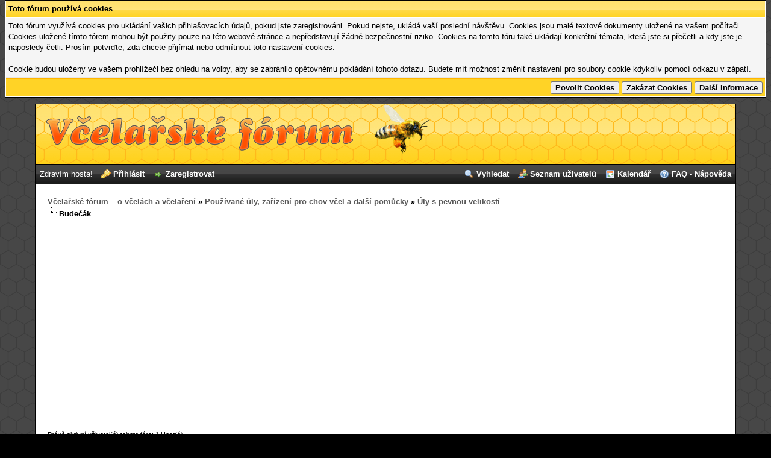

--- FILE ---
content_type: text/html; charset=UTF-8
request_url: https://www.vcelarskeforum.cz/forum-Budecak
body_size: 7669
content:
<!DOCTYPE html PUBLIC "-//W3C//DTD XHTML 1.0 Transitional//EN" "http://www.w3.org/TR/xhtml1/DTD/xhtml1-transitional.dtd"><!-- start: forumdisplay -->
<html xml:lang="cs" lang="cs" xmlns="http://www.w3.org/1999/xhtml">
<head>
<title>Včelařské fórum – o včelách a včelaření - Budečák </title>
<link rel="shortcut icon" href="https://www.vcelarskeforum.cz/favicon.ico" /><!-- start: headerinclude -->
<link rel="alternate" type="application/rss+xml" title="Poslední téma (RSS 2.0)" href="https://www.vcelarskeforum.cz/syndication.php" />
<link rel="alternate" type="application/atom+xml" title="Poslední téma (Atom 1.0)" href="https://www.vcelarskeforum.cz/syndication.php?type=atom1.0" />
<meta http-equiv="Content-Type" content="text/html; charset=UTF-8" />
<meta http-equiv="Content-Script-Type" content="text/javascript" />
<meta name="robots" content="index,follow" />
<meta name="author" content="Petr Mirovský" />
<meta name="copyright" content="Copyright © 2009-2013 Petr Mirovský" />
<meta name="keywords" lang="cs" content="včelaření, včelařství, včela, včely, včelař, nástavky, Langstroth, Optimal" />
<script type="text/javascript" src="https://www.vcelarskeforum.cz/jscripts/prototype.js?ver=1603"></script>
<script type="text/javascript" src="https://www.vcelarskeforum.cz/jscripts/general.js?ver=1603"></script>
<script type="text/javascript" src="https://www.vcelarskeforum.cz/jscripts/popup_menu.js?ver=1600"></script>
<script type="text/javascript" src="https://www.vcelarskeforum.cz/jscripts/fastrep.js"></script>
<script type="text/javascript" src="https://www.vcelarskeforum.cz/jscripts/fastrep.js"></script>
<link type="text/css" rel="stylesheet" href="https://www.vcelarskeforum.cz/css.php?stylesheet=12" />
<link type="text/css" rel="stylesheet" href="https://www.vcelarskeforum.cz/css.php?stylesheet=76" />
<link rel="stylesheet" type="text/css" href="https://www.vcelarskeforum.cz/themes/ems.css" />
<script type="text/javascript">
<!--
	var cookieDomain = ".www.vcelarskeforum.cz";
	var cookiePath = "/";
	var cookiePrefix = "";
	var deleteevent_confirm = "Opravdu chcete odstranit tuto událost?";
	var removeattach_confirm = "Opravdu chcete odstranit ze zprávy odstranit zvolenou přílohu?";
	var loading_text = 'Nahrávám. <br />Prosím o strpení.';
	var saving_changes = 'Ukládám změny...';
	var use_xmlhttprequest = "1";
	var my_post_key = "82a9a3b1225c351f866db03e6369f739";
	var imagepath = "images/bee";
// -->
</script>

<!-- end: headerinclude -->
<!-- start: forumdisplay_rssdiscovery -->
<link rel="alternate" type="application/rss+xml" title="Poslední témata v Budečák (RSS 2.0)" href="https://www.vcelarskeforum.cz/syndication.php?fid=86" />
<link rel="alternate" type="application/atom+xml" title="Poslední témata v Budečák (Atom 1.0)" href="https://www.vcelarskeforum.cz/syndication.php?type=atom1.0&amp;fid=86" />
<!-- end: forumdisplay_rssdiscovery -->
<script type="text/javascript">
<!--
	lang.no_new_posts = "Fórum neobsahuje nové příspěvky";
	lang.click_mark_read = "K označení tohoto fóra jako přečteného klikněte sem";
// -->
</script>
<link rel="stylesheet" type="text/css" href="https://www.vcelarskeforum.cz/themes/shadowbox.css" />
<script type="text/javascript" src="https://www.vcelarskeforum.cz/jscripts/shadowbox/shadowbox.js"></script>
<script type="text/javascript">
	Shadowbox.init({
		language:"cs",
		players:["img"]
	});
</script>
<!-- Global site tag (gtag.js) - Google Analytics -->
<script async src="https://www.googletagmanager.com/gtag/js?id=G-HTLYFQ5W4X"></script>
<script>
  window.dataLayer = window.dataLayer || [];
  function gtag(){dataLayer.push(arguments);}
  gtag("js", new Date());

  gtag("config", "G-HTLYFQ5W4X");
</script>
<meta name="description" content="Zadem přístupný nedělitelný dvouprostorový úl s neměnnou velikostí a rozebíratelným včelím dílem. 13 rámků – rámková míra 39×24 cm" />
<link rel="canonical" href="https://www.vcelarskeforum.cz/forum-Budecak" />
</head>
<body>
<!-- start: header -->
<!-- start: cookielaw_header -->
<script type="text/javascript">
document.observe("dom:loaded", function() {
	$('cookies').on('click', '.cookielaw_disallow', function(Event) {
		if(!confirm('0'))
		{
			Event.stop();
		}
	});
});
</script>
<div id="cookies" style="width: 100%; text-align: left; margin-bottom: 10px;">
	<form action="https://www.vcelarskeforum.cz/misc.php?action=cookielaw_change" method="post">
		<table border="0" cellspacing="1" cellpadding="4" class="tborder">
			<tr>		
				<td class="thead"><strong>Toto fórum používá cookies</strong></td>
			</tr>
			<tr>		
				<td class="trow1">Toto fórum využívá cookies pro ukládání vašich přihlašovacích údajů, pokud jste zaregistrováni. Pokud nejste, ukládá vaší poslední návštěvu. Cookies jsou malé textové dokumenty uložené na vašem počítači. Cookies uložené tímto fórem mohou být použity pouze na této webové stránce a nepředstavují žádné bezpečnostní riziko. Cookies na tomto fóru také ukládají konkrétní témata, která jste si přečetli a kdy jste je naposledy četli. Prosím potvrďte, zda chcete přijímat nebo odmítnout toto nastavení cookies.<br /><br />Cookie budou uloženy ve vašem prohlížeči bez ohledu na volby, aby se zabránilo opětovnému pokládání tohoto dotazu. Budete mít možnost změnit nastavení pro soubory cookie kdykoliv pomocí odkazu v zápatí.</td>
			</tr>
			<tr>		
				<td class="tfoot"><div class="float_right"><!-- start: cookielaw_buttons_opt -->
<input type="submit" name="allow" value="Povolit Cookies" /> <input type="submit" name="disallow" class="cookielaw_disallow" value="Zakázat Cookies" /><!-- start: cookielaw_button_more_info -->
<input type="submit" name="more_info" value="Další informace" />
<!-- end: cookielaw_button_more_info --><input type="hidden" name="my_post_key" value="82a9a3b1225c351f866db03e6369f739" />
<!-- end: cookielaw_buttons_opt --></div></td>
			</tr>
		</table>
	</form>
</div>
<!-- end: cookielaw_header --><div id="container">
		<a name="top" id="top"></a>	
		<div id="header">
			<div class="logo"><a href="https://www.vcelarskeforum.cz"><img src="https://www.vcelarskeforum.cz/images/bee/bee_logo.png" alt="Včelařské fórum – o včelách a včelaření" title="Včelařské fórum – o včelách a včelaření" /></a></div>
			<!-- start: header_welcomeblock_guest -->
<div class="upper_panel">
	<span class="float_right"><a href="https://www.vcelarskeforum.cz/search.php" class="search">Vyhledat</a><a href="https://www.vcelarskeforum.cz/memberlist.php" class="memberlist">Seznam uživatelů</a><a href="https://www.vcelarskeforum.cz/calendar.php" class="calendar">Kalendář</a><a href="https://www.vcelarskeforum.cz/misc.php?action=help" class="help">FAQ - Nápověda</a></span>
<script type="text/javascript">
<!--
	lang.username = "Jméno uživatele";
	lang.password = "Heslo";
	lang.login = "Přihlásit";
	lang.lost_password = " <a href=\"https://www.vcelarskeforum.cz/member.php?action=lostpw\" class=\"login\">Zapomenuté heslo?<\/a>";
	lang.register_url = "<a href=\"https://www.vcelarskeforum.cz/member.php?action=register\" class=\"register\">Zaregistrovat<\/a>";
	lang.remember_me = "Zapamatuj si mě";
// -->
</script>
<span id="quick_login">Zdravím hosta! <a href="https://www.vcelarskeforum.cz/member.php?action=login" onclick="MyBB.quickLogin(); return false;" class="login">Přihlásit</a><a href="https://www.vcelarskeforum.cz/member.php?action=register" class="register">Zaregistrovat</a></span>
</div>
<!-- end: header_welcomeblock_guest -->
		</div>
		<div id="content">
			
			
			
			
			<!-- start: nav -->

<div class="navigation">
<!-- start: nav_bit -->
<a href="https://www.vcelarskeforum.cz/index.php"><strong>Včelařské fórum – o včelách a včelaření</strong></a><!-- start: nav_sep -->
&raquo;
<!-- end: nav_sep -->
<!-- end: nav_bit --><!-- start: nav_bit -->
<a href="forum-Pouzivane-uly-zarizeni-pro-chov-vcel-a-dalsi-pomucky"><strong>Používané úly, zařízení pro chov včel a další pomůcky</strong></a><!-- start: nav_sep -->
&raquo;
<!-- end: nav_sep -->
<!-- end: nav_bit --><!-- start: nav_bit -->
<a href="forum-Uly-s-pevnou-velikosti"><strong>Úly s pevnou velikostí </strong></a>
<!-- end: nav_bit --><!-- start: nav_sep_active -->
<br /><img src="/images/bee/nav_bit.gif" alt="" />
<!-- end: nav_sep_active --><!-- start: nav_bit_active -->
<span class="active">Budečák</span>
<!-- end: nav_bit_active -->
</div>
<!-- end: nav --><br />
<p class="alert_transparent"><script async src="//pagead2.googlesyndication.com/pagead/js/adsbygoogle.js"></script>
<!-- VF Top Responsiv -->
<ins class="adsbygoogle"
     style="display:block"
     data-ad-client="ca-pub-6483691872475908"
     data-ad-slot="2240686364"
     data-ad-format="auto"></ins>
<script>
(adsbygoogle = window.adsbygoogle || []).push({});
</script></p>

			<br />
<!-- end: header -->

<!-- start: forumdisplay_usersbrowsing -->
<span class="smalltext">Právě aktivní uživatel(é) tohoto fóra: 1 Host(é)</span><br />
<!-- end: forumdisplay_usersbrowsing -->


<!-- start: forumdisplay_threadlist -->
<div class="float_left">
	
</div>
<div class="float_right">
	<!-- start: forumdisplay_newthread -->
<a href="newthread.php?fid=86"><img src="images/bee/czech/newthread.gif" alt="Nové téma" title="Nové téma" style="margin-bottom: 3px;" /></a>
<!-- end: forumdisplay_newthread -->
</div>
<table border="0" cellspacing="1" cellpadding="6" class="tborder" style="clear: both;">
	<tr>
		<td class="thead" colspan="7">
			<div style="float: right;">
				<span class="smalltext"><strong><a href="misc.php?action=markread&amp;fid=86">Označit fórum za přečtené</a> | <a href="usercp2.php?action=addsubscription&amp;type=forum&amp;fid=86&amp;my_post_key=82a9a3b1225c351f866db03e6369f739">Odebírat toto fórum</a></strong></span>
			</div>
			<div>
				<strong>Budečák</strong>
			</div>
		</td>
	</tr>
	<tr>
		<td class="tcat" colspan="3" width="66%"><span class="smalltext"><strong><a href="forum-Budecak&amp;datecut=0&amp;sortby=subject&amp;order=asc">Téma</a>  / <a href="forum-Budecak&amp;datecut=0&amp;sortby=starter&amp;order=asc">Autor</a> </strong></span></td>
		<td class="tcat" align="center" width="7%"><span class="smalltext"><strong><a href="forum-Budecak&amp;datecut=0&amp;sortby=replies&amp;order=desc">Odpovědí</a> </strong></span></td>
		<td class="tcat" align="center" width="7%"><span class="smalltext"><strong><a href="forum-Budecak&amp;datecut=0&amp;sortby=views&amp;order=desc">Shlédnutí</a> </strong></span></td>
		<!-- start: forumdisplay_threadlist_rating -->
	<td class="tcat" align="center" width="80">
		<span class="smalltext"><strong><a href="forum-Budecak&amp;datecut=0&amp;sortby=rating&amp;order=desc">Hodnocení</a> </strong></span>
		<script type="text/javascript" src="jscripts/rating.js?ver=1400"></script>
		<script type="text/javascript">
		<!--
			lang.stars = new Array();
			lang.stars[1] = "1 bod z možných 5";
			lang.stars[2] = "2 body z možných 5";
			lang.stars[3] = "3 body z možných 5";
			lang.stars[4] = "4 body z možných 5";
			lang.stars[5] = "5 bodů z možných 5";
		// -->
		</script>
	</td>

<!-- end: forumdisplay_threadlist_rating -->
		<td class="tcat" align="right" width="20%"><span class="smalltext"><strong><a href="forum-Budecak&amp;datecut=0&amp;sortby=lastpost&amp;order=desc">Poslední příspěvek</a> <!-- start: forumdisplay_orderarrow -->
<span class="smalltext">[<a href="forum-Budecak&amp;datecut=0&amp;sortby=lastpost&amp;order=asc">nahoru</a>]</span>
<!-- end: forumdisplay_orderarrow --></strong></span></td>
		
	</tr>
	
	
	<!-- start: forumdisplay_thread -->
<tr>
	<td align="center" class="trow1 forumdisplay_regular" width="2%"><img src="images/bee/newhotfolder.gif" alt="Nové příspěvky.Nová témata." title="Nové příspěvky.Nová témata." /></td>
	<td align="center" class="trow1 forumdisplay_regular" width="2%">&nbsp;</td>
	<td class="trow1 forumdisplay_regular">
		<!-- start: forumdisplay_thread_attachment_count -->
<div style="float: right;"><img src="images/bee/paperclip.gif" alt="" title="Toto téma obsahuje 3 ks příloh." /></div>
<!-- end: forumdisplay_thread_attachment_count -->
		<div>
			<span> <!-- start: forumdisplay_thread_gotounread -->
<a href="tema-Prechod-z-Budecaku-na-B10?action=newpost"><img src="images/bee/jump.gif" alt="Jít na první nepřečtený příspěvek" title="Jít na první nepřečtený příspěvek" /></a> 
<!-- end: forumdisplay_thread_gotounread --><a href="tema-Prechod-z-Budecaku-na-B10" class=" subject_new" id="tid_2138">Přechod z Budečáku na B10</a></span>
			<div class="author smalltext"><a href="https://www.vcelarskeforum.cz/uzivatel-ferdo">ferdo</a></div>
		</div>
	</td>
	<td align="center" class="trow1 forumdisplay_regular"><a href="javascript:MyBB.whoPosted(2138);">9</a></td>
	<td align="center" class="trow1 forumdisplay_regular">13.019</td>
	<!-- start: forumdisplay_thread_rating -->
<td align="center" class="trow1 forumdisplay_regular" id="rating_table_2138">
		<ul class="star_rating star_rating_notrated" id="rating_thread_2138">
			<li style="width: 0%" class="current_rating" id="current_rating_2138">0 hlas(y) - 0 z maximálního průměru 5 bodů</li>
		</ul>
		<script type="text/javascript">
		<!--
			Rating.build_forumdisplay(2138, { width: '0', extra_class: ' star_rating_notrated', current_average: '0 hlas(y) - 0 z maximálního průměru 5 bodů' });
		// -->
		</script>
	</td>

<!-- end: forumdisplay_thread_rating -->
	<td class="trow1 forumdisplay_regular" style="white-space: nowrap; text-align: right;">
		<span class="lastpost smalltext">01.05.2016 23:23<br />
		<a href="tema-Prechod-z-Budecaku-na-B10?action=lastpost">Poslední příspěvek</a>: <a href="https://www.vcelarskeforum.cz/uzivatel-Josef-Krapka">Josef Křapka</a></span>
	</td>

</tr>

<!-- end: forumdisplay_thread -->
	<tr>
		<td class="tfoot" align="right" colspan="7">
			<form action="forumdisplay.php" method="get">
				<input type="hidden" name="selectall" value="" />
				<input type="hidden" name="fid" value="86" />
				<select name="sortby">
					<option value="subject" >Seřadit dle předmětu</option>
					<option value="lastpost" selected="selected">Seřadit dle posledního příspěvku</option>
					<option value="starter" >Seřadit dle autorů</option>
					<option value="started" >Seřadit dle času vytvoření</option>
					<!-- start: forumdisplay_threadlist_sortrating -->
<option value="rating" >Seřadit dle hodnocení</option>
<!-- end: forumdisplay_threadlist_sortrating -->
					<option value="replies" >Seřadit dle počtu odpovědí</option>
					<option value="views" >Seřadit dle počtu shlédnutí</option>
				</select>
				<select name="order">
					<option value="asc" >Řazení: vzrůstající</option>
					<option value="desc" selected="selected">Řazení: klesající</option>
				</select>
				<select name="datecut">
					<option value="1" >Dnešní příspěvky</option>
					<option value="5" >Za posledních 5 dnů</option>
					<option value="10" >Za posledních 10 dnů</option>
					<option value="20" >Za posledních 20 dnů</option>
					<option value="50" >Za posledních 50 dnů</option>
					<option value="75" >Za posledních 75 dnů</option>
					<option value="100" >Za posledních 100 dnů</option>
					<option value="365" >Za poslední rok</option>
					<option value="9999" >Od začátku</option>
				</select>
				<!-- start: gobutton -->
<input type="submit" class="button" value="Go" />
<!-- end: gobutton -->
			</form>
		</td>
	</tr>
</table>
<div class="float_left">
	
</div>
<div class="float_right" style="margin-top: 4px;">
	<!-- start: forumdisplay_newthread -->
<a href="newthread.php?fid=86"><img src="images/bee/czech/newthread.gif" alt="Nové téma" title="Nové téma" style="margin-bottom: 3px;" /></a>
<!-- end: forumdisplay_newthread -->
</div>
<br style="clear: both;" />
<br />
<div class="float_left">
	<div class="float_left">
		<dl class="thread_legend smalltext">
			<dd><img src="images/bee/newfolder.gif" alt="Obsahuje nové příspěvky" title="Obsahuje nové příspěvky" /> Obsahuje nové příspěvky</dd>
			<dd><img src="images/bee/newhotfolder.gif" alt="Žhavé téma s novými příspěvky" title="Žhavé téma s novými příspěvky" /> Žhavé téma s novými příspěvky</dd>
			<dd><img src="images/bee/hotfolder.gif" alt="Žhavé téma bez nových příspěvků" title="Žhavé téma bez nových příspěvků" /> Žhavé téma bez nových příspěvků</dd>
		</dl>
	</div>

	<div class="float_left">
		<dl class="thread_legend smalltext">
			<dd><img src="images/bee/folder.gif" alt="Neobsahuje žádné nové příspěvky" title="Neobsahuje žádné nové příspěvky" /> Neobsahuje žádné nové příspěvky</dd>
			<dd><img src="images/bee/dot_folder.gif" alt="Obsahuje vaše příspěvky" title="Obsahuje vaše příspěvky" /> Obsahuje vaše příspěvky</dd>
			<dd><img src="images/bee/lockfolder.gif" alt="Téma je uzamčeno" title="Téma je uzamčeno" /> Téma je uzamčeno</dd>
		</dl>
	</div>
	<br style="clear: both" />
</div>

<div class="float_right" style="text-align: right;">
	
	<!-- start: forumdisplay_searchforum -->
<form action="search.php" method="post">
	<span class="smalltext"><strong>Prohledat fórum:</strong></span>
	<input type="text" class="textbox" name="keywords" /> <!-- start: gobutton -->
<input type="submit" class="button" value="Go" />
<!-- end: gobutton -->
	<input type="hidden" name="action" value="do_search" />
	<input type="hidden" name="forums" value="86" />
	<input type="hidden" name="postthread" value="1" />
	</form><br />
<!-- end: forumdisplay_searchforum -->
	<!-- start: forumjump_advanced -->
<form action="forumdisplay.php" method="get">
<span class="smalltext"><strong>Skok na fórum:</strong></span>
<select name="fid" class="forumjump">
<option value="-1" >Zvolte jednu možnost:</option>
<option value="-1">--------------------</option>
<option value="-4">Soukromé zpráva</option>
<option value="-3">Panel uživatele</option>
<option value="-5">Kdo je online</option>
<option value="-2">Vyhledat</option>
<option value="-1">Fórum Home</option>
<!-- start: forumjump_bit -->
<option value="1" > Pro všechny uživatele</option>
<!-- end: forumjump_bit --><!-- start: forumjump_bit -->
<option value="2" >-- Nástěnka</option>
<!-- end: forumjump_bit --><!-- start: forumjump_bit -->
<option value="22" >---- Zprávy pro Administrátory</option>
<!-- end: forumjump_bit --><!-- start: forumjump_bit -->
<option value="67" >-- FAQ - často kladené otázky</option>
<!-- end: forumjump_bit --><!-- start: forumjump_bit -->
<option value="39" >-- Dotace</option>
<!-- end: forumjump_bit --><!-- start: forumjump_bit -->
<option value="3" >-- Český svaz včelařů</option>
<!-- end: forumjump_bit --><!-- start: forumjump_bit -->
<option value="111" >---- Novela stanov ČSV 2015</option>
<!-- end: forumjump_bit --><!-- start: forumjump_bit -->
<option value="108" >---- ZO ČSV Praha 6</option>
<!-- end: forumjump_bit --><!-- start: forumjump_bit -->
<option value="92" >---- ZO ČSV Sušice</option>
<!-- end: forumjump_bit --><!-- start: forumjump_bit -->
<option value="101" >-- Pracovní společnost nástavkových včelařů CZ</option>
<!-- end: forumjump_bit --><!-- start: forumjump_bit -->
<option value="112" >-- Ostatní včelařské spolky</option>
<!-- end: forumjump_bit --><!-- start: forumjump_bit -->
<option value="96" >-- Slovenský zväz včelárov</option>
<!-- end: forumjump_bit --><!-- start: forumjump_bit -->
<option value="115" >-- Asociácia včelárov Slovenska</option>
<!-- end: forumjump_bit --><!-- start: forumjump_bit -->
<option value="116" >-- Spolok včelárov Slovenska</option>
<!-- end: forumjump_bit --><!-- start: forumjump_bit -->
<option value="113" >-- Ankety na fóru</option>
<!-- end: forumjump_bit --><!-- start: forumjump_bit -->
<option value="36" > Chov a ošetřování včelstev</option>
<!-- end: forumjump_bit --><!-- start: forumjump_bit -->
<option value="41" >-- Kalendárium</option>
<!-- end: forumjump_bit --><!-- start: forumjump_bit -->
<option value="54" >---- Podletí</option>
<!-- end: forumjump_bit --><!-- start: forumjump_bit -->
<option value="55" >---- Podzim</option>
<!-- end: forumjump_bit --><!-- start: forumjump_bit -->
<option value="56" >---- Zima</option>
<!-- end: forumjump_bit --><!-- start: forumjump_bit -->
<option value="57" >---- Předjaří</option>
<!-- end: forumjump_bit --><!-- start: forumjump_bit -->
<option value="58" >---- Jaro</option>
<!-- end: forumjump_bit --><!-- start: forumjump_bit -->
<option value="59" >---- Časné léto</option>
<!-- end: forumjump_bit --><!-- start: forumjump_bit -->
<option value="60" >---- Plné léto</option>
<!-- end: forumjump_bit --><!-- start: forumjump_bit -->
<option value="61" >-- Včelaření</option>
<!-- end: forumjump_bit --><!-- start: forumjump_bit -->
<option value="97" >---- Matka</option>
<!-- end: forumjump_bit --><!-- start: forumjump_bit -->
<option value="83" >---- Metodiky chovu a včelaření</option>
<!-- end: forumjump_bit --><!-- start: forumjump_bit -->
<option value="102" >---- Metodiky pro konkrétní úly</option>
<!-- end: forumjump_bit --><!-- start: forumjump_bit -->
<option value="104" >---- Oddělky</option>
<!-- end: forumjump_bit --><!-- start: forumjump_bit -->
<option value="103" >---- Rojení</option>
<!-- end: forumjump_bit --><!-- start: forumjump_bit -->
<option value="37" >---- Buckfast</option>
<!-- end: forumjump_bit --><!-- start: forumjump_bit -->
<option value="70" >---- Včelařské rostliny</option>
<!-- end: forumjump_bit --><!-- start: forumjump_bit -->
<option value="68" >---- Postřehy z mého včelaření</option>
<!-- end: forumjump_bit --><!-- start: forumjump_bit -->
<option value="72" >-- Šlechtitelská činnost</option>
<!-- end: forumjump_bit --><!-- start: forumjump_bit -->
<option value="94" >-- Jak to dělám já</option>
<!-- end: forumjump_bit --><!-- start: forumjump_bit -->
<option value="6" > Používané úly, zařízení pro chov včel a další pomůcky</option>
<!-- end: forumjump_bit --><!-- start: forumjump_bit -->
<option value="7" >-- Nástavkové úly</option>
<!-- end: forumjump_bit --><!-- start: forumjump_bit -->
<option value="15" >---- Optimal</option>
<!-- end: forumjump_bit --><!-- start: forumjump_bit -->
<option value="16" >---- Langstroth</option>
<!-- end: forumjump_bit --><!-- start: forumjump_bit -->
<option value="31" >---- Dadant</option>
<!-- end: forumjump_bit --><!-- start: forumjump_bit -->
<option value="74" >---- Čtvercový úl BVD a K39</option>
<!-- end: forumjump_bit --><!-- start: forumjump_bit -->
<option value="32" >---- Tachovský úl</option>
<!-- end: forumjump_bit --><!-- start: forumjump_bit -->
<option value="33" >---- Moravský univerzál</option>
<!-- end: forumjump_bit --><!-- start: forumjump_bit -->
<option value="34" >---- Třeboňský úl</option>
<!-- end: forumjump_bit --><!-- start: forumjump_bit -->
<option value="35" >---- Čechoslovák</option>
<!-- end: forumjump_bit --><!-- start: forumjump_bit -->
<option value="8" >-- Úly s pevnou velikostí </option>
<!-- end: forumjump_bit --><!-- start: forumjump_bit -->
<option value="12" >---- Ležan</option>
<!-- end: forumjump_bit --><!-- start: forumjump_bit -->
<option value="86" selected="selected">---- Budečák</option>
<!-- end: forumjump_bit --><!-- start: forumjump_bit -->
<option value="9" >-- Historické úly</option>
<!-- end: forumjump_bit --><!-- start: forumjump_bit -->
<option value="10" >---- Brť</option>
<!-- end: forumjump_bit --><!-- start: forumjump_bit -->
<option value="11" >---- Klát</option>
<!-- end: forumjump_bit --><!-- start: forumjump_bit -->
<option value="13" >---- Slaměná košnice</option>
<!-- end: forumjump_bit --><!-- start: forumjump_bit -->
<option value="21" >-- Další zařízení a pomůcky</option>
<!-- end: forumjump_bit --><!-- start: forumjump_bit -->
<option value="71" >-- Plánky, výkresy a návody k výrobě</option>
<!-- end: forumjump_bit --><!-- start: forumjump_bit -->
<option value="24" > Nemoci a škůdci včel, postupy léčby</option>
<!-- end: forumjump_bit --><!-- start: forumjump_bit -->
<option value="64" >-- Varroamonitoring systém - VMS</option>
<!-- end: forumjump_bit --><!-- start: forumjump_bit -->
<option value="62" >-- Nemoci a škůdci včel</option>
<!-- end: forumjump_bit --><!-- start: forumjump_bit -->
<option value="27" >-- Prostředky a postupy pro léčbu včel</option>
<!-- end: forumjump_bit --><!-- start: forumjump_bit -->
<option value="81" >-- Úhyny včelstev</option>
<!-- end: forumjump_bit --><!-- start: forumjump_bit -->
<option value="14" > Včelí produkty</option>
<!-- end: forumjump_bit --><!-- start: forumjump_bit -->
<option value="17" >-- Med</option>
<!-- end: forumjump_bit --><!-- start: forumjump_bit -->
<option value="105" >---- Balení medu</option>
<!-- end: forumjump_bit --><!-- start: forumjump_bit -->
<option value="18" >-- Pyl</option>
<!-- end: forumjump_bit --><!-- start: forumjump_bit -->
<option value="19" >-- Propolis</option>
<!-- end: forumjump_bit --><!-- start: forumjump_bit -->
<option value="23" >-- Mateří kašička</option>
<!-- end: forumjump_bit --><!-- start: forumjump_bit -->
<option value="20" >-- Včelí vosk</option>
<!-- end: forumjump_bit --><!-- start: forumjump_bit -->
<option value="69" >-- Včelí jed</option>
<!-- end: forumjump_bit --><!-- start: forumjump_bit -->
<option value="114" >-- Apiterapie</option>
<!-- end: forumjump_bit --><!-- start: forumjump_bit -->
<option value="30" >-- Vše, co se dělá ze včelích produktů</option>
<!-- end: forumjump_bit --><!-- start: forumjump_bit -->
<option value="4" > Ostatní diskuse</option>
<!-- end: forumjump_bit --><!-- start: forumjump_bit -->
<option value="5" >-- Obecná diskuse</option>
<!-- end: forumjump_bit --><!-- start: forumjump_bit -->
<option value="40" >-- Včelařské akce</option>
<!-- end: forumjump_bit --><!-- start: forumjump_bit -->
<option value="88" >---- Včelařské vzdělávání</option>
<!-- end: forumjump_bit --><!-- start: forumjump_bit -->
<option value="87" >---- Diskuse k akcím a nabídky společné dopravy</option>
<!-- end: forumjump_bit --><!-- start: forumjump_bit -->
<option value="29" >-- Výrobci a dodavatelé včelařských potřeb</option>
<!-- end: forumjump_bit --><!-- start: forumjump_bit -->
<option value="110" >-- Videa z včelařských přednášek</option>
<!-- end: forumjump_bit --><!-- start: forumjump_bit -->
<option value="28" >-- Zajímavé odkazy</option>
<!-- end: forumjump_bit --><!-- start: forumjump_bit -->
<option value="82" >-- U ledu</option>
<!-- end: forumjump_bit -->
</select>
<!-- start: gobutton -->
<input type="submit" class="button" value="Go" />
<!-- end: gobutton -->
</form>
<script type="text/javascript">
<!--
	$$('.forumjump').invoke('observe', 'change', function(e)
	{
		var option = this.options[this.selectedIndex].value

		if(option < 0)
		{
			window.location=('forumdisplay.php?fid='+option)
			return
		}

		window.location=('forumdisplay.php?fid='+this.options[this.selectedIndex].value)
	})
//-->
</script>
<!-- end: forumjump_advanced -->
</div>
<br style="clear: both" />
<!-- start: forumdisplay_threadlist_inlineedit_js -->
<script type="text/javascript" src="jscripts/inline_edit.js?ver=1400"></script>
<script type="text/javascript">
<!--
	if(use_xmlhttprequest == "1")
	{
		new inlineEditor("xmlhttp.php?action=edit_subject&my_post_key="+my_post_key, {className: "subject_editable", spinnerImage: "images/bee/spinner.gif", lang_click_edit: "(Pro editaci kliknout a držet)"});
	}
// -->
</script>
<!-- end: forumdisplay_threadlist_inlineedit_js -->
<!-- end: forumdisplay_threadlist -->
<!-- start: footer -->
<div style="overflow:hidden;">
		<div id="debug"></div>
	</div>
	</div>
			<div style="margin: 10px;"><center><script async src="//pagead2.googlesyndication.com/pagead/js/adsbygoogle.js"></script>
<!-- VF Bottom Responsive -->
<ins class="adsbygoogle"
     style="display:block"
     data-ad-client="ca-pub-6483691872475908"
     data-ad-slot="5789712412"
     data-ad-format="auto"></ins>
<script>
(adsbygoogle = window.adsbygoogle || []).push({});
</script></center></div><div class="bottommenu">
				<div class="float_right" style="margin-top: -4px;"></div>
				<div>
					<span class="smalltext"><a href="mailto:info@vcelarskeforum.cz">Kontakty</a><a href="portal.php">Portál</a><a href="#top">Nahoru</a><a href="#content">Na obsah</a><a href="https://www.vcelarskeforum.cz/archive/index.php?forum-86.html">Odlehčený (archivační) mód</a><a href="misc.php?action=switch_version&amp;my_post_key=7ab5cb1f2087e67fb284d6d9bc1aadf3">Mobilní verze</a><a href="https://www.vcelarskeforum.cz/misc.php?action=syndication">RSS</a> | <a href="https://www.vcelarskeforum.cz/misc.php?action=cookielaw_info">Nastavení souhlasu s cookies</a></span>
				</div>
			</div>
		<hr class="hidden" />
			<div id="copyright">
				<span class="float_right"><strong>Přesný čas:</strong> 19.01.2026, 21:31</span>
				<!-- You may NOT remove, modify or hinder the visibility of the MyBB copyright at any time.
				     It must contain the links to the MyBB website and be formatted appropriately.

					 Failure to comply with the above will result in prosecution to the full extent of the law.
					 This is free software, support us and we'll support you. -->
				<span>Provozováno na systému <a href="http://www.mybb.com/" target="_blank">MyBB</a>, &copy; 2002-2026 <a href="http://www.mybb.com/" target="_blank">MyBB Group</a>.<!-- End copyright -->
				<!-- You may not remove, modify, or hinder the visibility of the following copyright.
				     Doing so will void your right to use the theme -->
				Theme created by <a href="http://www.webdesign-pro.cz"><strong>WebDesign PRO</strong></a>
				<!-- End theme copyright -->
				</span>
			</div>
		</div> 
	<!-- The following piece of code allows MyBB to run scheduled tasks. DO NOT REMOVE --><!-- End task image code -->

<!-- end: footer -->
</body>
</html>
<!-- end: forumdisplay -->

--- FILE ---
content_type: text/html; charset=utf-8
request_url: https://www.google.com/recaptcha/api2/aframe
body_size: 267
content:
<!DOCTYPE HTML><html><head><meta http-equiv="content-type" content="text/html; charset=UTF-8"></head><body><script nonce="8v4Cqj_TK1dg7tynF4p4Ww">/** Anti-fraud and anti-abuse applications only. See google.com/recaptcha */ try{var clients={'sodar':'https://pagead2.googlesyndication.com/pagead/sodar?'};window.addEventListener("message",function(a){try{if(a.source===window.parent){var b=JSON.parse(a.data);var c=clients[b['id']];if(c){var d=document.createElement('img');d.src=c+b['params']+'&rc='+(localStorage.getItem("rc::a")?sessionStorage.getItem("rc::b"):"");window.document.body.appendChild(d);sessionStorage.setItem("rc::e",parseInt(sessionStorage.getItem("rc::e")||0)+1);localStorage.setItem("rc::h",'1768851074638');}}}catch(b){}});window.parent.postMessage("_grecaptcha_ready", "*");}catch(b){}</script></body></html>

--- FILE ---
content_type: text/css
request_url: https://www.vcelarskeforum.cz/css.php?stylesheet=12
body_size: 2614
content:

body {
	background: #000 url(images/bee/bee_bg.gif);
	color: #000;
	text-align: center;
	line-height: 1.4;
	margin-top: 0;
	margin-bottom: 25px;
	font-family: Tahoma, Verdana, Arial, Sans-Serif;
	font-size: 13px;
}

a:link {
	color: #0066CC;
	text-decoration: none;
}

a:visited {
	color: #0066CC;
	text-decoration: none;
}

a:hover, a:active {
	color: #000;
	text-decoration: underline;
}

#container, .backlinks {
	background: #fff;
	border: 1px solid #000;
	border-top: 0;
	margin: auto auto;
	text-align: left;
	
	color: #000000;
	width: 92%;
}

.logo {
	background: #ffd11a url(images/bee/bee_logo_bg.gif) top left repeat-x;
	border-bottom: 1px solid #000;
	min-height: 100px;
}

#content {
	width: auto !important;
	padding: 20px;
}

.menu ul {
	color: #000000;
	font-weight: bold;
	text-align: right;
	padding: 4px;
}

.menu ul a:link {
	color: #000000;
	text-decoration: none;
}

.menu ul a:visited {
	color: #000000;
	text-decoration: none;
}

.menu ul a:hover, .menu ul a:active {
	color: #4874a3;
	text-decoration: none;
}

#panel {
	background: #efefef;
	color: #000000;
	font-size: 11px;
	border: 1px solid #D4D4D4;
	padding: 8px;
}

.upper_panel {
	background: #1B1C1B url(images/bee/tcat_bg.png) top left repeat-x;
	color: #fff;
	border-bottom: 1px solid #000;
	padding: 7px;
}

.upper_panel a {
	color: #fff;
	padding-left: 20px;
	margin-right: 15px;
	
	font-weight: bold;
}

.upper_panel a.search {
	background: url(images/bee/icons/search.gif) no-repeat;
}

.upper_panel a.memberlist {
	background: url(images/bee/icons/memberlist.gif) no-repeat;
}

.upper_panel a.calendar {
	background: url(images/bee/icons/calendar.gif) no-repeat;
}

.upper_panel a.help {
	background: url(images/bee/icons/help.gif) no-repeat;
	margin-right: 0;
}

.upper_panel a.login {
	background: url(images/bee/icons/login.gif) no-repeat;
	margin-left: 10px;
}

.upper_panel a.register {
	background: url(images/bee/icons/register.gif) no-repeat;
}

.upper_panel a.logout {
	background: url(images/bee/icons/logout.gif) no-repeat right;
	padding-right: 20px;
	margin-left: 10px;
	padding-left: 0;
	margin-right: 0;
}

.lower_panel a.admincp {
	background: url(images/bee/icons/admincp.gif) no-repeat;
	padding-left: 20px;
}

.lower_panel a.modcp {
	background: url(images/bee/icons/modcp.gif) no-repeat;
	padding-left: 20px;
}

.lower_panel a.usercp {
	background: url(images/bee/icons/usercp.gif) no-repeat;
	padding-left: 20px;
}

.lower_panel {
	background: #efefef;
	color: #888888;
	border-bottom: 1px solid #ccc;
	padding: 6px;
}

.lower_panel a {
	color: #626262;
	margin-right: 15px;
}

.lower_panel a:hover,
.lower_panel a:active {
	text-decoration: none;
	color: #000;
}

table {
	color: #000000;
	font-family: Tahoma, Verdana, Arial, Sans-Serif;
	font-size: 13px;
}

.tborder {
	background: #fff;
	width: 100%;
	margin: auto auto;
	border: 1px solid #000;
}

.thead {
	background: #ffd11a url(images/bee/thead_bg.png) top left repeat-x;
	color: #000;
	border-bottom: 1px solid #edb000;
}

.thead a:link {
	color: #000;
	text-decoration: none;
}

.thead a:visited {
	color: #000;
	text-decoration: none;
}

.thead a:hover, .thead a:active {
	color: #000;
	text-decoration: underline;
}

.tcat {
	background: #1B1C1B url(images/bee/tcat_bg.png) top left repeat-x;
	color: #fff;
	border-bottom: 1px solid #000;
}

.tcat a:link {
	color: #fff;
}

.tcat a:visited {
	color: #fff;
}

.tcat a:hover, .tcat a:active {
	color: #fff;
}

.trow1 {
	background: #f5f5f5;
	border-bottom: 1px solid #e6e6e6;
}

.trow2 {
	background: #EFEFEF;
	border-bottom: 1px solid #e0e0e0;
}

.trow_shaded {
	background: #ffdde0;
}

.trow_selected td {
	background: #FFFBD9;
	border-bottom: 1px solid #F7E86A;
	color: #000;
}

.trow_selected td a,
.trow_selected td a:link,
.trow_selected td a:visited,
.trow_selected td a:hover,
.trow_selected td a:active {
	color: #000;
}

.trow_sep {
	background: #e5e5e5;
	color: #000;
	font-size: 12px;
	font-weight: bold;
}

.tfoot {
	background: #ffd326;
	color: #000;
	border-top: 1px solid #ffb500;
}

.tfoot a:link {
	color: #000;
	text-decoration: none;
}

.tfoot a:visited {
	color: #000;
	text-decoration: none;
}

.tfoot a:hover, .tfoot a:active {
	color: #000;
	text-decoration: underline;
}

.bottommenu {
	background: #1B1C1B url(images/bee/tcat_bg.png) top left repeat-x;
	color: #fff;
	border-top: 1px solid #000;
	padding: 6px;
}

.bottommenu div span.smalltext a {
	color: #fff;
	margin-right: 15px;
}

.navigation {
	color: #000000;
	font-size: small;
	font-weight: bold;
}

.navigation a:link {
	color: #585858;
	text-decoration: none;
}

.navigation a:visited {
	color: #585858;
	text-decoration: none;
}

.navigation a:hover, .navigation a:active {
	color: #000;
	text-decoration: none;
}

.navigation .active {
	color: #000000;
	font-size: small;
	font-weight: bold;
}

.smalltext {
	font-size: 11px;
}

.largetext {
	font-size: 16px;
	font-weight: bold;
}

input.textbox {
	background: #ffffff;
	color: #000000;
	border: 1px solid #888888;
	padding: 3px;
	
	font-family: Tahoma, Verdana, Arial, Sans-Serif;
}

textarea {
	background: #ffffff;
	color: #000000;
	border: 1px solid #888888;
	padding: 2px;
	line-height: 1.4;
	
	font-family: Tahoma, Verdana, Arial, Sans-Serif;
	font-size: 13px;
}

select {
	background: #ffffff;
	border: 1px solid #888888;
	padding: 2px;
	font-family: Tahoma, Verdana, Arial, Sans-Serif;
}

input.textbox:focus,
textarea:focus,
select:focus {
	border: 1px solid #000;
}

input[type=submit] {
	font-family: Tahoma, Verdana, Arial, Sans-Serif;
	font-weight: bold;
}

.editor {
	background: #f1f1f1;
	border: 1px solid #ccc;
}

.editor_control_bar {
	background: #fff;
	border: 1px solid #0f5c8e;
}

.autocomplete {
	background: #fff;
	border: 1px solid #000;
	color: black;
}

.autocomplete_selected {
	background: #ffd326;
	color: #000;
}

.popup_menu {
	background: #fff;
	border: 1px solid #000;
}

.popup_menu .popup_item {
	background: #efefef;
	color: #000;
}

.popup_menu .popup_item:hover {
	background: #ffd326;
	color: #000;
}

.trow_reputation_positive {
	background: #ccffcc;
}

.trow_reputation_negative {
	background: #ffcccc;
}

.reputation_positive {
	color: green;
}

.reputation_neutral {
	color: #444;
}

.reputation_negative {
	color: red;
}

.invalid_field {
	border: 1px solid #f30;
	color: #f30;
}

.valid_field {
	border: 1px solid #0c0;
}

.validation_error {
	background: url(images/bee/invalid.gif) no-repeat center left;
	color: #f30;
	margin: 5px 0;
	padding: 5px;
	font-weight: bold;
	font-size: 11px;
	padding-left: 22px;
}

.validation_success {
	background: url(images/bee/valid.gif) no-repeat center left;
	color: #00b200;
	margin: 5px 0;
	padding: 5px;
	font-weight: bold;
	font-size: 11px;
	padding-left: 22px;
}

.validation_loading {
	background: url(images/bee/spinner.gif) no-repeat center left;
	color: #555;
	margin: 5px 0;
	padding: 5px;
	font-weight: bold;
	font-size: 11px;
	padding-left: 22px;
}

/* Additional CSS (Master) */
img {
	border: none;
}

.clear {
	clear: both;
}

.hidden {
	display: none;
	float: none;
	width: 1%;
}

.float_left {
	float: left;
}

.float_right {
	float: right;
}

.menu ul {
	list-style: none;
	margin: 0;
}

.menu li {
	display: inline;
	padding-left: 5px;
}

.menu img {
	padding-right: 5px;
	vertical-align: top;
}

#panel .links {
	margin: 0;
	float: right;
}

.expcolimage {
	width: auto;
	float: right;
	vertical-align: middle;
	margin-top: 2px;
}

img.attachment {
	border: 1px solid #E9E5D7;
	padding: 2px;
}

hr {
	background-color: #000000;
	color: #000000;
	height: 1px;
	border: 0px;
}

#copyright {
	background: #ffd11a url(images/bee/thead_bg.png) top left repeat-x;
	color: #000;
	margin: 0;
	padding: 6px;
	border-top: 1px solid #000;
}

#copyright a {
	color: #000;
}

#debug {
	float: right;
	text-align: right;
	margin-top: 0;
}

blockquote {
	border: 1px solid #ccc;
	margin: 0;
	background: #fff;
	padding: 4px;
}

blockquote cite {
	font-weight: bold;
	border-bottom: 1px solid #ccc;
	font-style: normal;
	display: block;
	margin: 4px 0;
}

blockquote cite span {
	float: right;
	font-weight: normal;
}

.codeblock {
	background: #fff;
	border: 1px solid #ccc;
	padding: 4px;
}

.codeblock .title {
	border-bottom: 1px solid #ccc;
	font-weight: bold;
	margin: 4px 0;
}

.codeblock code {
	overflow: auto;
	height: auto;
	max-height: 200px;
	display: block;
	font-family: Monaco, Consolas, Courier, monospace;
	font-size: 13px;
}

.subforumicon {
	border: 0;
	vertical-align: middle;
}

.separator {
	margin: 5px;
	padding: 0;
	height: 0px;
	font-size: 1px;
	list-style-type: none;
}

form {
	margin: 0;
	padding: 0;
}

.popup_menu .popup_item_container {
	margin: 1px;
	text-align: left;
}

.popup_menu .popup_item {
	display: block;
	padding: 3px;
	text-decoration: none;
	white-space: nowrap;
}

.popup_menu a.popup_item:hover {
	text-decoration: none;
}

.autocomplete {
	text-align: left;
}

.subject_new {
	font-weight: bold;
}

.highlight {
	background: #FF7000;
	padding: 3px;
}

.pm_alert {
	background: #FF0000;
	border: 1px solid #000000;
	text-align: center;
	padding: 5px 20px;
	
	font-size: 11px;
}

.red_alert {
	background: #FBE3E4;
	border: 1px solid #A5161A;
	color: #A5161A;
	text-align: center;
	padding: 5px 20px;
	font-size: 11px;
}

.high_warning {
	color: #CC0000;
}

.moderate_warning {
	color: #F3611B;
}

.low_warning {
	color: #AE5700;
}

div.error {
	padding: 5px 10px;
	border-top: 2px solid #FFD324;
	border-bottom: 2px solid #FFD324;
	background: #FFF6BF;
	font-size: 12px;
}

div.error p {
	margin: 0;
	color: #000;
	font-weight: normal;
}

div.error p em {
	font-style: normal;
	font-weight: bold;
	padding-left: 24px;
	display: block;
	color: #C00;
	background: url(images/bee/error.gif) no-repeat 0;
}

div.error.ul {
	margin-left: 24px;
}

.online {
	color: #15A018;
}

.offline {
	color: #C7C7C7;
}

.pagination {
	font-size: 11px;
	padding-top: 10px;
	margin-bottom: 5px;
}

.tfoot .pagination, .tcat .pagination {
	padding-top: 0;
}

.pagination .pages {
	font-weight: bold;
}

.pagination .pagination_current, .pagination a {
	padding: 2px 6px;
	margin-bottom: 3px;
}

.pagination a {
	background: #efefef;
	border: 1px solid #ccc;
}

.pagination .pagination_current {
	background: #efefef;
	border: 1px solid #ccc;
	
	font-weight: bold;
}

.pagination a:hover {
	background: #ffd326;
	color: #000;
	border: 1px solid #ffb500;
	
	text-decoration: none;
}

.thread_legend, .thread_legend dd {
	margin: 0;
	padding: 0;
}

.thread_legend dd {
	padding-bottom: 4px;
	margin-right: 15px;
}

.thread_legend img {
	margin-right: 4px;
	vertical-align: bottom;
}

.forum_legend, .forum_legend dt, .forum_legend dd {
	margin: 0;
	padding: 0;
}

.forum_legend dd {
	float: left;
	margin-right: 10px;
}

.forum_legend dt {
	margin-right: 10px;
	float: left;
}

.success_message {
	color: #00b200;
	font-weight: bold;
	font-size: 10px;
	margin-bottom: 10px;
}

.error_message {
	color: #C00;
	font-weight: bold;
	font-size: 10px;
	margin-bottom: 10px;
}

.post_body {
	padding: 5px;
}

.post_content {
	padding: 5px 10px;
}

.quick_jump {
	background: url('images/jump.gif') no-repeat 0;
	width: 13px;
	height: 13px;
	padding-left: 13px; /* amount of padding needed for image to fully show */
	vertical-align: middle;
	border: none;
}

fieldset,
fieldset.trow1,
fieldset.trow2 {
	background: #ededed;
	border: 1px solid #ccc;
}

form #message {
    width: 500px;
}

.hiddenrow {
    display: none;
}

.modnotice {
	background: #ADCBE7;
	padding: 8px;
	margin: auto auto;
	border: 1px solid #0F5C8E;
	color: #000000;
	font-size: 12px;
}



--- FILE ---
content_type: text/css
request_url: https://www.vcelarskeforum.cz/themes/ems.css
body_size: 255
content:
.alert_yellow {
background: #FFF6BF;
border-top: 2px solid #FFD324;
border-bottom: 2px solid #FFD324;
text-align: center;
margin: 10px auto;
padding: 5px 20px;
}

.alert_blue {
background: #ADCBE7;
border-top: 2px solid #0F5C8E;
border-bottom: 2px solid #0F5C8E;
text-align: center;
margin: 10px auto;
padding: 5px 20px;
}

.alert_red {
background: #FFB2B2;
border-top: 2px solid #FF4444;
border-bottom: 2px solid #FF4444;
text-align: center;
margin: 10px auto;
padding: 5px 20px;
}

.alert_green {
background: #D6ECA6;
border-top: 2px solid #8DC93E;
border-bottom: 2px solid #8DC93E;
text-align: center;
margin: 10px auto;
padding: 5px 20px;
}
.alert_black {
background: #B2B2B2;
border-top: 2px solid #383838;
border-bottom: 2px solid #383838;
text-align: center;
margin: 10px auto;
padding: 5px 20px;
}
.alert_purple {
background: #E0B2FF;
border-top: 2px solid #802F99;
border-bottom: 2px solid #802F99;
text-align: center;
margin: 10px auto;
padding: 5px 20px;
}
.alert_orange {
background: #FFC57F;
border-top: 2px solid #FF8C00;
border-bottom: 2px solid #FF8C00;
text-align: center;
margin: 10px auto;
padding: 5px 20px;
}
.alert_light_blue {
background: #9BFFFF;
border-top: 2px solid #0F9999;
border-bottom: 2px solid #0F9999;
text-align: center;
margin: 10px auto;
padding: 5px 20px;
}
.alert_transparent {
background: inherit;
border-top: 2px solid transparent;
border-bottom: 2px solid transparent;
text-align: center;
margin: 10px auto;
padding: 5px 20px;
}

--- FILE ---
content_type: application/javascript
request_url: https://www.vcelarskeforum.cz/jscripts/fastrep.js
body_size: 2362
content:
xmlhttp=null;
xmlhttp2=null;
// code for Mozilla, etc.
if (window.XMLHttpRequest)
{
	xmlhttp=new XMLHttpRequest();
	xmlhttp2=new XMLHttpRequest();
}
// code for IE
else if (window.ActiveXObject)
{
	xmlhttp=new ActiveXObject("Microsoft.XMLHTTP");
	xmlhttp2=new ActiveXObject("Microsoft.XMLHTTP");
}

function negrep(pid)
{
	var ajaxDisplay = "postrep_"+(pid.toString());
	if(xmlhttp)
	{ 
		var queryString = "&pid="+(pid.toString());
		xmlhttp.open("GET", "xmlhttp.php?action=negrep"+queryString, true);
		xmlhttp.onreadystatechange= function()
 		{
			if(xmlhttp.readyState==4 && xmlhttp.status==200)
 			{	
				// document.getElementById(ajaxDisplay).innerHTML = xmlhttp.responseText;
				showrep(pid);
			}
			else
			{
				// document.getElementById(ajaxDisplay).innerHTML = '<img src="./images/spinner.gif" />';
			}
 		}
		xmlhttp.send(null)
 	}
}

function posrep(pid)
{
	var ajaxDisplay = "postrep_"+(pid.toString());
	if(xmlhttp)
	{ 
		var queryString = "&pid="+(pid.toString());
		xmlhttp.open("GET", "xmlhttp.php?action=posrep"+queryString, true);
		xmlhttp.onreadystatechange= function()
 		{
 			if(xmlhttp.readyState==4 && xmlhttp.status==200)
 			{	
				// document.getElementById(ajaxDisplay).innerHTML = xmlhttp.responseText;
				showrep(pid);
			}
			else
			{
				// document.getElementById(ajaxDisplay).innerHTML = '<img src="./images/spinner.gif" />';
			}
 		}
		xmlhttp.send(null)
 	}
}

function showrep(pid)
{
  var ajaxDisplay2 = "fr_votes_"+(pid.toString());
  var ajaxDisplay3 = "fr_votes_"+(pid.toString())+"_r";
  if(xmlhttp2)
	{ 
		var queryString2 = "&pid="+(pid.toString());
		xmlhttp2.open("GET", "xmlhttp.php?action=showrep"+queryString2, true);
		xmlhttp2.onreadystatechange= function()
 		{
			if(xmlhttp2.readyState==4 && xmlhttp2.status==200)
 			{	
				document.getElementById(ajaxDisplay2).innerHTML = xmlhttp2.responseText;
			}
			else
			{
				document.getElementById(ajaxDisplay3).style.display = "";
				document.getElementById(ajaxDisplay2).innerHTML = '<img src="./images/spinner.gif" />';
			}
 		}
		xmlhttp2.send(null)
 	}
}

function getAllVotes(id)
{
	document.getElementById(id).style.display = "block";
	document.getElementById(id).style.visibility = "visible";
}

function hideAllVotes(id)
{
	document.getElementById(id).style.display = "none";
	document.getElementById(id).style.visibility = "hidden";
}